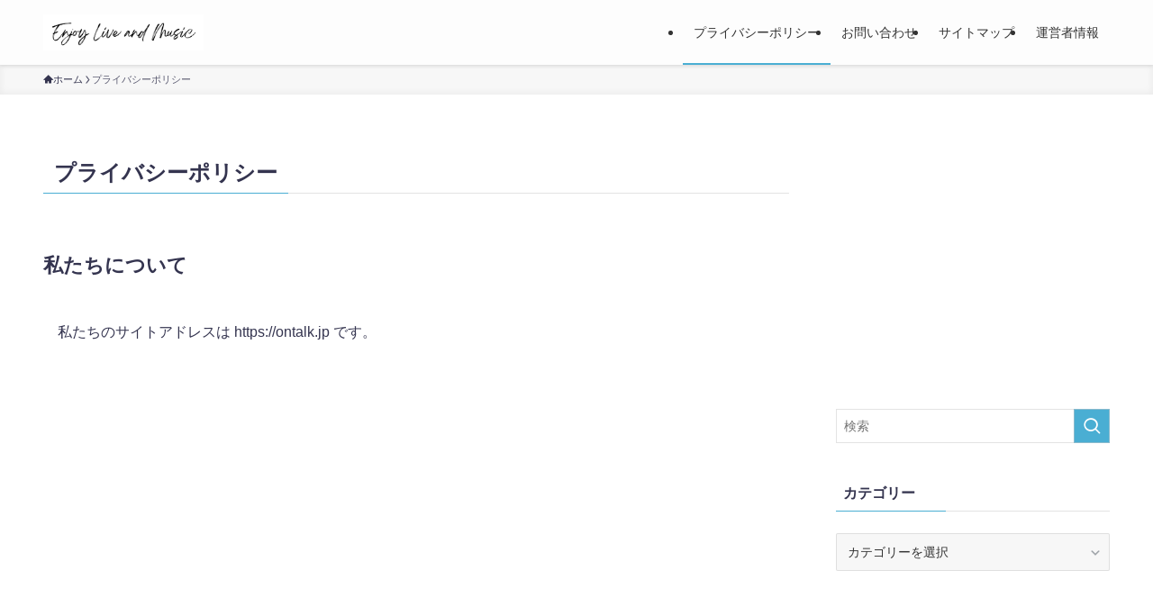

--- FILE ---
content_type: text/html; charset=utf-8
request_url: https://www.google.com/recaptcha/api2/aframe
body_size: 269
content:
<!DOCTYPE HTML><html><head><meta http-equiv="content-type" content="text/html; charset=UTF-8"></head><body><script nonce="GVvNhinXLz7IqQdYyJDj7g">/** Anti-fraud and anti-abuse applications only. See google.com/recaptcha */ try{var clients={'sodar':'https://pagead2.googlesyndication.com/pagead/sodar?'};window.addEventListener("message",function(a){try{if(a.source===window.parent){var b=JSON.parse(a.data);var c=clients[b['id']];if(c){var d=document.createElement('img');d.src=c+b['params']+'&rc='+(localStorage.getItem("rc::a")?sessionStorage.getItem("rc::b"):"");window.document.body.appendChild(d);sessionStorage.setItem("rc::e",parseInt(sessionStorage.getItem("rc::e")||0)+1);localStorage.setItem("rc::h",'1769502277586');}}}catch(b){}});window.parent.postMessage("_grecaptcha_ready", "*");}catch(b){}</script></body></html>